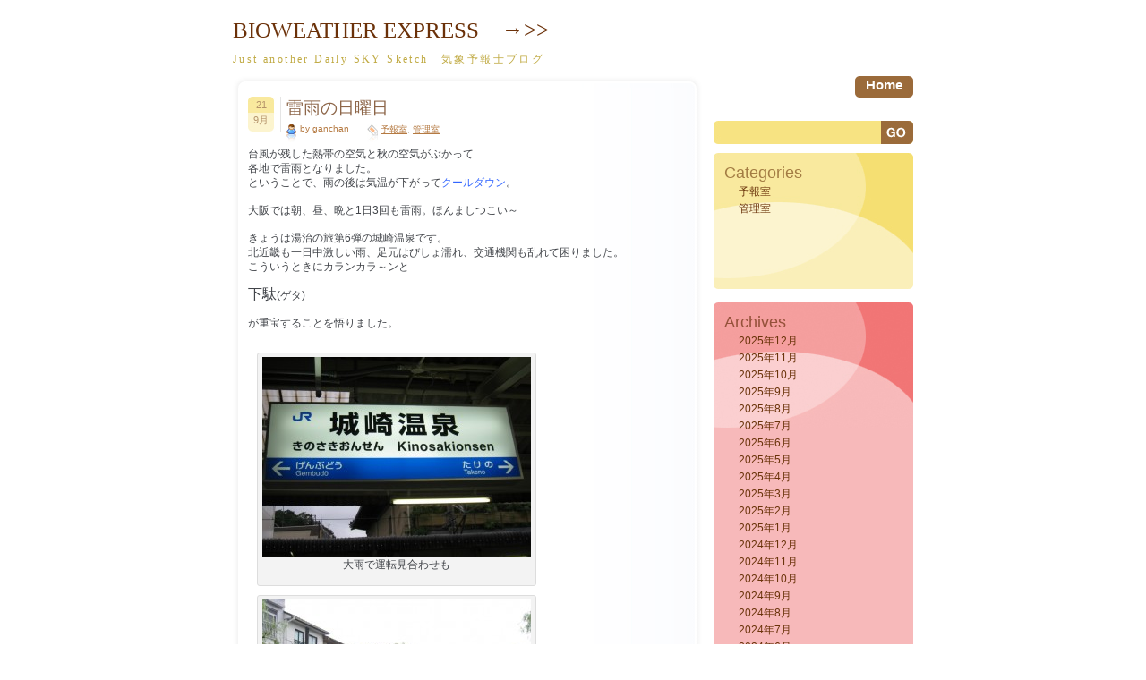

--- FILE ---
content_type: text/html; charset=UTF-8
request_url: https://room.bioweather.net/2008/09/406
body_size: 36115
content:
<!DOCTYPE html PUBLIC "-//W3C//DTD XHTML 1.0 Transitional//EN" "http://www.w3.org/TR/xhtml1/DTD/xhtml1-transitional.dtd">
<html xmlns="http://www.w3.org/1999/xhtml" lang="ja">
<head profile="http://gmpg.org/xfn/11">
<meta http-equiv="Content-Type" content="text/html; charset=UTF-8" />
<!-- Google Tag Manager -->
<script>(function(w,d,s,l,i){w[l]=w[l]||[];w[l].push({'gtm.start':
new Date().getTime(),event:'gtm.js'});var f=d.getElementsByTagName(s)[0],
j=d.createElement(s),dl=l!='dataLayer'?'&l='+l:'';j.async=true;j.src=
'https://www.googletagmanager.com/gtm.js?id='+i+dl;f.parentNode.insertBefore(j,f);
})(window,document,'script','dataLayer','GTM-W7LGZKK');</script>
<!-- End Google Tag Manager -->

<title>BIOWEATHER EXPRESS　→&gt;&gt;  &raquo; Blog Archive   &raquo; 雷雨の日曜日</title>

<link rel="stylesheet" href="https://room.bioweather.net/wp-content/themes/dum-dum/style.css" type="text/css" media="screen" />
<link rel="alternate" type="application/rss+xml" title="BIOWEATHER EXPRESS　→&gt;&gt; RSS Feed" href="https://room.bioweather.net/feed" />
<link rel="pingback" href="https://room.bioweather.net/xmlrpc.php" />

<!--[if IE 7]>
<link rel="stylesheet" href="https://room.bioweather.net/wp-content/themes/dum-dum/ie7.css" type="text/css" media="screen" />
<![endif]-->
<!--[if IE 6]>
<link rel="stylesheet" href="https://room.bioweather.net/wp-content/themes/dum-dum/ie6.css" type="text/css" media="screen" />
<![endif]-->

<link rel='dns-prefetch' href='//static.addtoany.com' />
<link rel='dns-prefetch' href='//s.w.org' />
<link rel="alternate" type="application/rss+xml" title="BIOWEATHER EXPRESS　→&gt;&gt; &raquo; 雷雨の日曜日 のコメントのフィード" href="https://room.bioweather.net/2008/09/406/feed" />
		<script type="text/javascript">
			window._wpemojiSettings = {"baseUrl":"https:\/\/s.w.org\/images\/core\/emoji\/2.2.1\/72x72\/","ext":".png","svgUrl":"https:\/\/s.w.org\/images\/core\/emoji\/2.2.1\/svg\/","svgExt":".svg","source":{"concatemoji":"https:\/\/room.bioweather.net\/wp-includes\/js\/wp-emoji-release.min.js?ver=4.7.13"}};
			!function(a,b,c){function d(a){var b,c,d,e,f=String.fromCharCode;if(!k||!k.fillText)return!1;switch(k.clearRect(0,0,j.width,j.height),k.textBaseline="top",k.font="600 32px Arial",a){case"flag":return k.fillText(f(55356,56826,55356,56819),0,0),!(j.toDataURL().length<3e3)&&(k.clearRect(0,0,j.width,j.height),k.fillText(f(55356,57331,65039,8205,55356,57096),0,0),b=j.toDataURL(),k.clearRect(0,0,j.width,j.height),k.fillText(f(55356,57331,55356,57096),0,0),c=j.toDataURL(),b!==c);case"emoji4":return k.fillText(f(55357,56425,55356,57341,8205,55357,56507),0,0),d=j.toDataURL(),k.clearRect(0,0,j.width,j.height),k.fillText(f(55357,56425,55356,57341,55357,56507),0,0),e=j.toDataURL(),d!==e}return!1}function e(a){var c=b.createElement("script");c.src=a,c.defer=c.type="text/javascript",b.getElementsByTagName("head")[0].appendChild(c)}var f,g,h,i,j=b.createElement("canvas"),k=j.getContext&&j.getContext("2d");for(i=Array("flag","emoji4"),c.supports={everything:!0,everythingExceptFlag:!0},h=0;h<i.length;h++)c.supports[i[h]]=d(i[h]),c.supports.everything=c.supports.everything&&c.supports[i[h]],"flag"!==i[h]&&(c.supports.everythingExceptFlag=c.supports.everythingExceptFlag&&c.supports[i[h]]);c.supports.everythingExceptFlag=c.supports.everythingExceptFlag&&!c.supports.flag,c.DOMReady=!1,c.readyCallback=function(){c.DOMReady=!0},c.supports.everything||(g=function(){c.readyCallback()},b.addEventListener?(b.addEventListener("DOMContentLoaded",g,!1),a.addEventListener("load",g,!1)):(a.attachEvent("onload",g),b.attachEvent("onreadystatechange",function(){"complete"===b.readyState&&c.readyCallback()})),f=c.source||{},f.concatemoji?e(f.concatemoji):f.wpemoji&&f.twemoji&&(e(f.twemoji),e(f.wpemoji)))}(window,document,window._wpemojiSettings);
		</script>
		<style type="text/css">
img.wp-smiley,
img.emoji {
	display: inline !important;
	border: none !important;
	box-shadow: none !important;
	height: 1em !important;
	width: 1em !important;
	margin: 0 .07em !important;
	vertical-align: -0.1em !important;
	background: none !important;
	padding: 0 !important;
}
</style>
<link rel='stylesheet' id='addtoany-css'  href='https://room.bioweather.net/wp-content/plugins/add-to-any/addtoany.min.css?ver=1.16' type='text/css' media='all' />
<script type='text/javascript'>
window.a2a_config=window.a2a_config||{};a2a_config.callbacks=[];a2a_config.overlays=[];a2a_config.templates={};a2a_localize = {
	Share: "Share",
	Save: "Save",
	Subscribe: "Subscribe",
	Email: "Email",
	Bookmark: "Bookmark",
	ShowAll: "Show all",
	ShowLess: "Show less",
	FindServices: "Find service(s)",
	FindAnyServiceToAddTo: "Instantly find any service to add to",
	PoweredBy: "Powered by",
	ShareViaEmail: "Share via email",
	SubscribeViaEmail: "Subscribe via email",
	BookmarkInYourBrowser: "Bookmark in your browser",
	BookmarkInstructions: "Press Ctrl+D or \u2318+D to bookmark this page",
	AddToYourFavorites: "Add to your favorites",
	SendFromWebOrProgram: "Send from any email address or email program",
	EmailProgram: "Email program",
	More: "More&#8230;",
	ThanksForSharing: "Thanks for sharing!",
	ThanksForFollowing: "Thanks for following!"
};
</script>
<script type='text/javascript' async src='https://static.addtoany.com/menu/page.js'></script>
<script type='text/javascript' src='https://room.bioweather.net/wp-includes/js/jquery/jquery.js?ver=1.12.4'></script>
<script type='text/javascript' src='https://room.bioweather.net/wp-includes/js/jquery/jquery-migrate.min.js?ver=1.4.1'></script>
<script type='text/javascript' async src='https://room.bioweather.net/wp-content/plugins/add-to-any/addtoany.min.js?ver=1.1'></script>
<link rel='https://api.w.org/' href='https://room.bioweather.net/wp-json/' />
<link rel="EditURI" type="application/rsd+xml" title="RSD" href="https://room.bioweather.net/xmlrpc.php?rsd" />
<link rel="wlwmanifest" type="application/wlwmanifest+xml" href="https://room.bioweather.net/wp-includes/wlwmanifest.xml" /> 
<link rel='prev' title='やっと通り過ぎました' href='https://room.bioweather.net/2008/09/397' />
<link rel='next' title='国際生気象学会' href='https://room.bioweather.net/2008/09/419' />
<meta name="generator" content="WordPress 4.7.13" />
<link rel="canonical" href="https://room.bioweather.net/2008/09/406" />
<link rel='shortlink' href='https://room.bioweather.net/?p=406' />
<link rel="alternate" type="application/json+oembed" href="https://room.bioweather.net/wp-json/oembed/1.0/embed?url=https%3A%2F%2Froom.bioweather.net%2F2008%2F09%2F406" />
<link rel="alternate" type="text/xml+oembed" href="https://room.bioweather.net/wp-json/oembed/1.0/embed?url=https%3A%2F%2Froom.bioweather.net%2F2008%2F09%2F406&#038;format=xml" />
<link rel="icon" href="https://room.bioweather.net/wp-content/uploads/2022/08/cropped-1e9f0ea115d6588240eed8d3ad4efa33-32x32.png" sizes="32x32" />
<link rel="icon" href="https://room.bioweather.net/wp-content/uploads/2022/08/cropped-1e9f0ea115d6588240eed8d3ad4efa33-192x192.png" sizes="192x192" />
<link rel="apple-touch-icon-precomposed" href="https://room.bioweather.net/wp-content/uploads/2022/08/cropped-1e9f0ea115d6588240eed8d3ad4efa33-180x180.png" />
<meta name="msapplication-TileImage" content="https://room.bioweather.net/wp-content/uploads/2022/08/cropped-1e9f0ea115d6588240eed8d3ad4efa33-270x270.png" />
<!-- ## NXS/OG ## --><!-- ## NXSOGTAGS ## --><!-- ## NXS/OG ## -->
</head>
<body>
<!-- Google Tag Manager (noscript) -->
<noscript><iframe src="https://www.googletagmanager.com/ns.html?id=GTM-W7LGZKK"
height="0" width="0" style="display:none;visibility:hidden"></iframe></noscript>
<!-- End Google Tag Manager (noscript) -->

<div class="all">
	<div class="header">
		<h1><a href="https://room.bioweather.net/">BIOWEATHER EXPRESS　→&gt;&gt;</a></h1>
		<h2>Just another Daily SKY Sketch　気象予報士ブログ</h2>
	</div> <!-- HEADER -->

<div class="menu1">
<div class="menu2">
	<ul>
		<li><a href="https://room.bioweather.net/">home</a></li>
			</ul>
</div> <!-- MENU 2 -->
</div> <!-- MENU 1 -->

<div class="content">
<img src="https://room.bioweather.net/wp-content/themes/dum-dum/images/img_08.jpg" alt="" />
	<div class="contenttext">

			
		<div class="post" id="post-406">
			<div class="postheader">
				<div class="postdate">
					<div class="postday">21</div> <!-- POST DAY -->
					<div class="postmonth">9月</div> <!-- POST MONTH -->
				</div> <!-- POST DATE -->
				
				<div class="posttitle">
					<h3><a href="https://room.bioweather.net/2008/09/406" rel="bookmark" title="Permanent Link to 雷雨の日曜日">雷雨の日曜日</a></h3>
				</div> <!-- POST TITLE -->

				<div class="postmeta">
					<div class="postauthor">by ganchan</div> <!-- POST AUTHOR -->
					<div class="postcategory"><a href="https://room.bioweather.net/category/%e4%ba%88%e5%a0%b1%e5%ae%a4" rel="category tag">予報室</a>, <a href="https://room.bioweather.net/category/%e7%ae%a1%e7%90%86%e3%82%b5%e3%82%a4%e3%83%89" rel="category tag">管理室</a></div> <!-- POST CATEGORY -->
				</div> <!-- POST META -->
			</div> <!-- POST HEADER -->
			<div style=" clear:both;"></div>
			<div class="posttext">
				<p>台風が残した熱帯の空気と秋の空気がぶかって<br />
各地で雷雨となりました。<br />
ということで、雨の後は気温が下がって<span style="color: #3366ff;">クールダウン</span>。</p>
<p>大阪では朝、昼、晩と1日3回も雷雨。ほんましつこい～</p>
<p>きょうは湯治の旅第6弾の城崎温泉です。<br />
北近畿も一日中激しい雨、足元はびしょ濡れ、交通機関も乱れて困りました。<br />
こういうときにカランカラ～ンと</p>
<p><span style="font-size: medium;">下駄</span>(ゲタ)</p>
<p>が重宝することを悟りました。</p>
<div id="attachment_408" style="width: 310px" class="wp-caption alignnone"><a onclick="javascript:pageTracker._trackPageview('/downloads/wp-content/uploads/2008/09/jrwest1.jpg');"  href="http://room.bioweather.net/wp-content/uploads/2008/09/jrwest1.jpg" rel="lightbox[406]"><img class="size-medium wp-image-408" title="jrwest1" src="http://room.bioweather.net/wp-content/uploads/2008/09/jrwest1-300x224.jpg" alt="大雨で運転見合わせも" width="300" height="224" srcset="https://room.bioweather.net/wp-content/uploads/2008/09/jrwest1-300x224.jpg 300w, https://room.bioweather.net/wp-content/uploads/2008/09/jrwest1.jpg 1050w" sizes="(max-width: 300px) 100vw, 300px" /></a><p class="wp-caption-text">大雨で運転見合わせも</p></div>
<div id="attachment_414" style="width: 310px" class="wp-caption alignnone"><a onclick="javascript:pageTracker._trackPageview('/downloads/wp-content/uploads/2008/09/onsengai.jpg');"  href="http://room.bioweather.net/wp-content/uploads/2008/09/onsengai.jpg" rel="lightbox[406]"><img class="size-medium wp-image-414" title="onsengai" src="http://room.bioweather.net/wp-content/uploads/2008/09/onsengai-300x224.jpg" alt="雨で人気もまばらな温泉街" width="300" height="224" srcset="https://room.bioweather.net/wp-content/uploads/2008/09/onsengai-300x224.jpg 300w, https://room.bioweather.net/wp-content/uploads/2008/09/onsengai.jpg 979w" sizes="(max-width: 300px) 100vw, 300px" /></a><p class="wp-caption-text">雨で人気もまばらな温泉街</p></div>
<div id="attachment_409" style="width: 310px" class="wp-caption alignnone"><a onclick="javascript:pageTracker._trackPageview('/downloads/wp-content/uploads/2008/09/kinosakionsen.jpg');"  href="http://room.bioweather.net/wp-content/uploads/2008/09/kinosakionsen.jpg" rel="lightbox[406]"><img class="size-medium wp-image-409" title="kinosakionsen" src="http://room.bioweather.net/wp-content/uploads/2008/09/kinosakionsen-300x224.jpg" alt="のぼせる身体に雨が心地よい" width="300" height="224" srcset="https://room.bioweather.net/wp-content/uploads/2008/09/kinosakionsen-300x224.jpg 300w, https://room.bioweather.net/wp-content/uploads/2008/09/kinosakionsen.jpg 979w" sizes="(max-width: 300px) 100vw, 300px" /></a><p class="wp-caption-text">のぼせる身体に雨が心地よい</p></div>
<div id="attachment_417" style="width: 310px" class="wp-caption alignnone"><a onclick="javascript:pageTracker._trackPageview('/downloads/wp-content/uploads/2008/09/pudding.jpg');"  href="http://room.bioweather.net/wp-content/uploads/2008/09/pudding.jpg" rel="lightbox[406]"><img class="size-medium wp-image-417" title="pudding" src="http://room.bioweather.net/wp-content/uploads/2008/09/pudding-300x224.jpg" alt="甘味処のプレミアムプリン　超うま!!" width="300" height="224" srcset="https://room.bioweather.net/wp-content/uploads/2008/09/pudding-300x224.jpg 300w, https://room.bioweather.net/wp-content/uploads/2008/09/pudding.jpg 979w" sizes="(max-width: 300px) 100vw, 300px" /></a><p class="wp-caption-text">甘味処のプレミアムプリン　超うま!!</p></div>
<div class="addtoany_share_save_container addtoany_content addtoany_content_bottom"><div class="addtoany_header">このページをシェアする</div><div class="a2a_kit a2a_kit_size_32 addtoany_list" data-a2a-url="https://room.bioweather.net/2008/09/406" data-a2a-title="雷雨の日曜日"><a class="a2a_button_facebook" href="https://www.addtoany.com/add_to/facebook?linkurl=https%3A%2F%2Froom.bioweather.net%2F2008%2F09%2F406&amp;linkname=%E9%9B%B7%E9%9B%A8%E3%81%AE%E6%97%A5%E6%9B%9C%E6%97%A5" title="Facebook" rel="nofollow noopener" target="_blank"></a><a class="a2a_button_twitter" href="https://www.addtoany.com/add_to/twitter?linkurl=https%3A%2F%2Froom.bioweather.net%2F2008%2F09%2F406&amp;linkname=%E9%9B%B7%E9%9B%A8%E3%81%AE%E6%97%A5%E6%9B%9C%E6%97%A5" title="Twitter" rel="nofollow noopener" target="_blank"></a><a class="a2a_button_hatena" href="https://www.addtoany.com/add_to/hatena?linkurl=https%3A%2F%2Froom.bioweather.net%2F2008%2F09%2F406&amp;linkname=%E9%9B%B7%E9%9B%A8%E3%81%AE%E6%97%A5%E6%9B%9C%E6%97%A5" title="Hatena" rel="nofollow noopener" target="_blank"></a><a class="a2a_button_line" href="https://www.addtoany.com/add_to/line?linkurl=https%3A%2F%2Froom.bioweather.net%2F2008%2F09%2F406&amp;linkname=%E9%9B%B7%E9%9B%A8%E3%81%AE%E6%97%A5%E6%9B%9C%E6%97%A5" title="Line" rel="nofollow noopener" target="_blank"></a></div></div>			</div> <!-- POST TEXT -->
<div style="clear:both;"></div>
			<div class="postfooter" style="">
				<div class="postcomments">No Comments</div> <!-- POST COMMENTS -->
				<div class="posttags"><div class="posttags2"></div> <!-- POST TAGS 2 --></div> <!-- POST TAGS -->
				<div class="postnr"><div class="postnrtext">406</div> <!-- POST NR TEXT --></div> <!-- POST NR -->
			</div> <!-- POST FOOTER -->
				<h3 class="single_h3">No Comments :(</h3>


				<div style="clear: both; height: 20px;"></div>

<!-- You can start editing here. -->
<div class="comm">
			<!-- If comments are open, but there are no comments. -->

	 </div>
<div class="comm">


<form action="https://room.bioweather.net/wp-comments-post.php" method="post" id="commentform">


<p><input type="text" name="author" id="author" value="" size="22" tabindex="1" />
<label for="author"><small>Name (required)</small></label></p>

<p><input type="text" name="email" id="email" value="" size="22" tabindex="2" />
<label for="email"><small>Mail (will not be displayed) (required)</small></label></p>

<p><input type="text" name="url" id="url" value="" size="22" tabindex="3" />
<label for="url"><small>Website</small></label></p>


<!--<p><small><strong>XHTML:</strong> You can use these tags: <code>&lt;a href=&quot;&quot; title=&quot;&quot;&gt; &lt;abbr title=&quot;&quot;&gt; &lt;acronym title=&quot;&quot;&gt; &lt;b&gt; &lt;blockquote cite=&quot;&quot;&gt; &lt;cite&gt; &lt;code&gt; &lt;del datetime=&quot;&quot;&gt; &lt;em&gt; &lt;i&gt; &lt;q cite=&quot;&quot;&gt; &lt;s&gt; &lt;strike&gt; &lt;strong&gt; </code></small></p>-->

<p><textarea name="comment" id="comment" cols="54" rows="10" tabindex="4"></textarea></p>

<p><input name="submit" type="submit" id="submit" tabindex="5" src="https://room.bioweather.net/wp-content/themes/dum-dum/img/comm/trimite.jpg" value="Send Comment" />
<input type="hidden" name="comment_post_ID" value="406" />
</p>
<p style="display: none;"><input type="hidden" id="akismet_comment_nonce" name="akismet_comment_nonce" value="6746c9a928" /></p><p style="display: none;"><input type="hidden" id="ak_js" name="ak_js" value="178"/></p>
</form>


</div>&nbsp; <!-- CLOSING COMM -->		</div> <!-- POST -->
		
		<div class="navigation">
			<div class="alignleft"></div>
			<div class="alignright"></div>
		</div>

	
	</div> <!-- CONTENT TEXT -->
<img src="https://room.bioweather.net/wp-content/themes/dum-dum/images/img_09.jpg" style="vertical-align: bottom;" alt="" />
</div> <!-- CONTENT -->


<div class="sidebar">
	<form method="get" id="searchform" action="https://room.bioweather.net/">
	<div>
    	<input type="text" value="" name="s" id="s" /><input type="image" src="https://room.bioweather.net/wp-content/themes/dum-dum/images/search-button.jpg" id="searchsubmit" value="Search" />
	</div>
	</form>

	<div class="box1">
		<div class="box1text">
		<ul>
			<li class="categories"><h2>Categories</h2><ul>	<li class="cat-item cat-item-5"><a href="https://room.bioweather.net/category/%e4%ba%88%e5%a0%b1%e5%ae%a4" >予報室</a>
</li>
	<li class="cat-item cat-item-3"><a href="https://room.bioweather.net/category/%e7%ae%a1%e7%90%86%e3%82%b5%e3%82%a4%e3%83%89" >管理室</a>
</li>
</ul></li>		</ul>
		</div> <!-- BOX1 TEXT -->
	</div> <!-- BOX1 -->

	<div class="box2">
		<div class="box2text">
		<ul>
			<li><h2>Archives</h2>
				<ul>
					<li><a href='https://room.bioweather.net/date/2025/12'>2025年12月</a></li>
	<li><a href='https://room.bioweather.net/date/2025/11'>2025年11月</a></li>
	<li><a href='https://room.bioweather.net/date/2025/10'>2025年10月</a></li>
	<li><a href='https://room.bioweather.net/date/2025/09'>2025年9月</a></li>
	<li><a href='https://room.bioweather.net/date/2025/08'>2025年8月</a></li>
	<li><a href='https://room.bioweather.net/date/2025/07'>2025年7月</a></li>
	<li><a href='https://room.bioweather.net/date/2025/06'>2025年6月</a></li>
	<li><a href='https://room.bioweather.net/date/2025/05'>2025年5月</a></li>
	<li><a href='https://room.bioweather.net/date/2025/04'>2025年4月</a></li>
	<li><a href='https://room.bioweather.net/date/2025/03'>2025年3月</a></li>
	<li><a href='https://room.bioweather.net/date/2025/02'>2025年2月</a></li>
	<li><a href='https://room.bioweather.net/date/2025/01'>2025年1月</a></li>
	<li><a href='https://room.bioweather.net/date/2024/12'>2024年12月</a></li>
	<li><a href='https://room.bioweather.net/date/2024/11'>2024年11月</a></li>
	<li><a href='https://room.bioweather.net/date/2024/10'>2024年10月</a></li>
	<li><a href='https://room.bioweather.net/date/2024/09'>2024年9月</a></li>
	<li><a href='https://room.bioweather.net/date/2024/08'>2024年8月</a></li>
	<li><a href='https://room.bioweather.net/date/2024/07'>2024年7月</a></li>
	<li><a href='https://room.bioweather.net/date/2024/06'>2024年6月</a></li>
	<li><a href='https://room.bioweather.net/date/2024/05'>2024年5月</a></li>
	<li><a href='https://room.bioweather.net/date/2024/04'>2024年4月</a></li>
	<li><a href='https://room.bioweather.net/date/2024/03'>2024年3月</a></li>
	<li><a href='https://room.bioweather.net/date/2024/02'>2024年2月</a></li>
	<li><a href='https://room.bioweather.net/date/2024/01'>2024年1月</a></li>
	<li><a href='https://room.bioweather.net/date/2023/12'>2023年12月</a></li>
	<li><a href='https://room.bioweather.net/date/2023/11'>2023年11月</a></li>
	<li><a href='https://room.bioweather.net/date/2023/10'>2023年10月</a></li>
	<li><a href='https://room.bioweather.net/date/2023/09'>2023年9月</a></li>
	<li><a href='https://room.bioweather.net/date/2023/08'>2023年8月</a></li>
	<li><a href='https://room.bioweather.net/date/2023/07'>2023年7月</a></li>
	<li><a href='https://room.bioweather.net/date/2023/06'>2023年6月</a></li>
	<li><a href='https://room.bioweather.net/date/2023/05'>2023年5月</a></li>
	<li><a href='https://room.bioweather.net/date/2023/04'>2023年4月</a></li>
	<li><a href='https://room.bioweather.net/date/2023/03'>2023年3月</a></li>
	<li><a href='https://room.bioweather.net/date/2023/02'>2023年2月</a></li>
	<li><a href='https://room.bioweather.net/date/2023/01'>2023年1月</a></li>
	<li><a href='https://room.bioweather.net/date/2022/12'>2022年12月</a></li>
	<li><a href='https://room.bioweather.net/date/2022/11'>2022年11月</a></li>
	<li><a href='https://room.bioweather.net/date/2022/10'>2022年10月</a></li>
	<li><a href='https://room.bioweather.net/date/2022/09'>2022年9月</a></li>
	<li><a href='https://room.bioweather.net/date/2022/08'>2022年8月</a></li>
	<li><a href='https://room.bioweather.net/date/2022/07'>2022年7月</a></li>
	<li><a href='https://room.bioweather.net/date/2022/06'>2022年6月</a></li>
	<li><a href='https://room.bioweather.net/date/2022/05'>2022年5月</a></li>
	<li><a href='https://room.bioweather.net/date/2022/04'>2022年4月</a></li>
	<li><a href='https://room.bioweather.net/date/2022/03'>2022年3月</a></li>
	<li><a href='https://room.bioweather.net/date/2022/02'>2022年2月</a></li>
	<li><a href='https://room.bioweather.net/date/2022/01'>2022年1月</a></li>
	<li><a href='https://room.bioweather.net/date/2021/12'>2021年12月</a></li>
	<li><a href='https://room.bioweather.net/date/2021/11'>2021年11月</a></li>
	<li><a href='https://room.bioweather.net/date/2021/10'>2021年10月</a></li>
	<li><a href='https://room.bioweather.net/date/2021/09'>2021年9月</a></li>
	<li><a href='https://room.bioweather.net/date/2021/08'>2021年8月</a></li>
	<li><a href='https://room.bioweather.net/date/2021/07'>2021年7月</a></li>
	<li><a href='https://room.bioweather.net/date/2021/06'>2021年6月</a></li>
	<li><a href='https://room.bioweather.net/date/2021/05'>2021年5月</a></li>
	<li><a href='https://room.bioweather.net/date/2021/04'>2021年4月</a></li>
	<li><a href='https://room.bioweather.net/date/2021/03'>2021年3月</a></li>
	<li><a href='https://room.bioweather.net/date/2021/02'>2021年2月</a></li>
	<li><a href='https://room.bioweather.net/date/2021/01'>2021年1月</a></li>
	<li><a href='https://room.bioweather.net/date/2020/12'>2020年12月</a></li>
	<li><a href='https://room.bioweather.net/date/2020/11'>2020年11月</a></li>
	<li><a href='https://room.bioweather.net/date/2020/10'>2020年10月</a></li>
	<li><a href='https://room.bioweather.net/date/2020/09'>2020年9月</a></li>
	<li><a href='https://room.bioweather.net/date/2020/08'>2020年8月</a></li>
	<li><a href='https://room.bioweather.net/date/2020/07'>2020年7月</a></li>
	<li><a href='https://room.bioweather.net/date/2020/06'>2020年6月</a></li>
	<li><a href='https://room.bioweather.net/date/2020/05'>2020年5月</a></li>
	<li><a href='https://room.bioweather.net/date/2020/04'>2020年4月</a></li>
	<li><a href='https://room.bioweather.net/date/2020/03'>2020年3月</a></li>
	<li><a href='https://room.bioweather.net/date/2020/02'>2020年2月</a></li>
	<li><a href='https://room.bioweather.net/date/2020/01'>2020年1月</a></li>
	<li><a href='https://room.bioweather.net/date/2019/12'>2019年12月</a></li>
	<li><a href='https://room.bioweather.net/date/2019/11'>2019年11月</a></li>
	<li><a href='https://room.bioweather.net/date/2019/10'>2019年10月</a></li>
	<li><a href='https://room.bioweather.net/date/2019/09'>2019年9月</a></li>
	<li><a href='https://room.bioweather.net/date/2019/08'>2019年8月</a></li>
	<li><a href='https://room.bioweather.net/date/2019/07'>2019年7月</a></li>
	<li><a href='https://room.bioweather.net/date/2019/06'>2019年6月</a></li>
	<li><a href='https://room.bioweather.net/date/2019/05'>2019年5月</a></li>
	<li><a href='https://room.bioweather.net/date/2019/04'>2019年4月</a></li>
	<li><a href='https://room.bioweather.net/date/2019/03'>2019年3月</a></li>
	<li><a href='https://room.bioweather.net/date/2019/02'>2019年2月</a></li>
	<li><a href='https://room.bioweather.net/date/2019/01'>2019年1月</a></li>
	<li><a href='https://room.bioweather.net/date/2018/12'>2018年12月</a></li>
	<li><a href='https://room.bioweather.net/date/2018/11'>2018年11月</a></li>
	<li><a href='https://room.bioweather.net/date/2018/10'>2018年10月</a></li>
	<li><a href='https://room.bioweather.net/date/2018/09'>2018年9月</a></li>
	<li><a href='https://room.bioweather.net/date/2018/08'>2018年8月</a></li>
	<li><a href='https://room.bioweather.net/date/2018/07'>2018年7月</a></li>
	<li><a href='https://room.bioweather.net/date/2018/06'>2018年6月</a></li>
	<li><a href='https://room.bioweather.net/date/2018/05'>2018年5月</a></li>
	<li><a href='https://room.bioweather.net/date/2018/04'>2018年4月</a></li>
	<li><a href='https://room.bioweather.net/date/2018/03'>2018年3月</a></li>
	<li><a href='https://room.bioweather.net/date/2018/02'>2018年2月</a></li>
	<li><a href='https://room.bioweather.net/date/2018/01'>2018年1月</a></li>
	<li><a href='https://room.bioweather.net/date/2017/12'>2017年12月</a></li>
	<li><a href='https://room.bioweather.net/date/2017/11'>2017年11月</a></li>
	<li><a href='https://room.bioweather.net/date/2017/10'>2017年10月</a></li>
	<li><a href='https://room.bioweather.net/date/2017/09'>2017年9月</a></li>
	<li><a href='https://room.bioweather.net/date/2017/08'>2017年8月</a></li>
	<li><a href='https://room.bioweather.net/date/2017/07'>2017年7月</a></li>
	<li><a href='https://room.bioweather.net/date/2017/06'>2017年6月</a></li>
	<li><a href='https://room.bioweather.net/date/2017/05'>2017年5月</a></li>
	<li><a href='https://room.bioweather.net/date/2017/04'>2017年4月</a></li>
	<li><a href='https://room.bioweather.net/date/2017/03'>2017年3月</a></li>
	<li><a href='https://room.bioweather.net/date/2017/02'>2017年2月</a></li>
	<li><a href='https://room.bioweather.net/date/2017/01'>2017年1月</a></li>
	<li><a href='https://room.bioweather.net/date/2016/12'>2016年12月</a></li>
	<li><a href='https://room.bioweather.net/date/2016/11'>2016年11月</a></li>
	<li><a href='https://room.bioweather.net/date/2016/10'>2016年10月</a></li>
	<li><a href='https://room.bioweather.net/date/2016/09'>2016年9月</a></li>
	<li><a href='https://room.bioweather.net/date/2016/08'>2016年8月</a></li>
	<li><a href='https://room.bioweather.net/date/2016/07'>2016年7月</a></li>
	<li><a href='https://room.bioweather.net/date/2016/06'>2016年6月</a></li>
	<li><a href='https://room.bioweather.net/date/2016/05'>2016年5月</a></li>
	<li><a href='https://room.bioweather.net/date/2016/04'>2016年4月</a></li>
	<li><a href='https://room.bioweather.net/date/2016/03'>2016年3月</a></li>
	<li><a href='https://room.bioweather.net/date/2016/02'>2016年2月</a></li>
	<li><a href='https://room.bioweather.net/date/2016/01'>2016年1月</a></li>
	<li><a href='https://room.bioweather.net/date/2015/12'>2015年12月</a></li>
	<li><a href='https://room.bioweather.net/date/2015/11'>2015年11月</a></li>
	<li><a href='https://room.bioweather.net/date/2015/10'>2015年10月</a></li>
	<li><a href='https://room.bioweather.net/date/2015/09'>2015年9月</a></li>
	<li><a href='https://room.bioweather.net/date/2015/08'>2015年8月</a></li>
	<li><a href='https://room.bioweather.net/date/2015/07'>2015年7月</a></li>
	<li><a href='https://room.bioweather.net/date/2015/06'>2015年6月</a></li>
	<li><a href='https://room.bioweather.net/date/2015/05'>2015年5月</a></li>
	<li><a href='https://room.bioweather.net/date/2015/04'>2015年4月</a></li>
	<li><a href='https://room.bioweather.net/date/2015/03'>2015年3月</a></li>
	<li><a href='https://room.bioweather.net/date/2015/02'>2015年2月</a></li>
	<li><a href='https://room.bioweather.net/date/2015/01'>2015年1月</a></li>
	<li><a href='https://room.bioweather.net/date/2014/12'>2014年12月</a></li>
	<li><a href='https://room.bioweather.net/date/2014/11'>2014年11月</a></li>
	<li><a href='https://room.bioweather.net/date/2014/10'>2014年10月</a></li>
	<li><a href='https://room.bioweather.net/date/2014/09'>2014年9月</a></li>
	<li><a href='https://room.bioweather.net/date/2014/08'>2014年8月</a></li>
	<li><a href='https://room.bioweather.net/date/2014/07'>2014年7月</a></li>
	<li><a href='https://room.bioweather.net/date/2014/06'>2014年6月</a></li>
	<li><a href='https://room.bioweather.net/date/2014/05'>2014年5月</a></li>
	<li><a href='https://room.bioweather.net/date/2014/04'>2014年4月</a></li>
	<li><a href='https://room.bioweather.net/date/2014/03'>2014年3月</a></li>
	<li><a href='https://room.bioweather.net/date/2014/02'>2014年2月</a></li>
	<li><a href='https://room.bioweather.net/date/2014/01'>2014年1月</a></li>
	<li><a href='https://room.bioweather.net/date/2013/12'>2013年12月</a></li>
	<li><a href='https://room.bioweather.net/date/2013/11'>2013年11月</a></li>
	<li><a href='https://room.bioweather.net/date/2013/10'>2013年10月</a></li>
	<li><a href='https://room.bioweather.net/date/2013/09'>2013年9月</a></li>
	<li><a href='https://room.bioweather.net/date/2013/08'>2013年8月</a></li>
	<li><a href='https://room.bioweather.net/date/2013/07'>2013年7月</a></li>
	<li><a href='https://room.bioweather.net/date/2013/06'>2013年6月</a></li>
	<li><a href='https://room.bioweather.net/date/2013/05'>2013年5月</a></li>
	<li><a href='https://room.bioweather.net/date/2013/04'>2013年4月</a></li>
	<li><a href='https://room.bioweather.net/date/2013/03'>2013年3月</a></li>
	<li><a href='https://room.bioweather.net/date/2013/02'>2013年2月</a></li>
	<li><a href='https://room.bioweather.net/date/2013/01'>2013年1月</a></li>
	<li><a href='https://room.bioweather.net/date/2012/12'>2012年12月</a></li>
	<li><a href='https://room.bioweather.net/date/2012/11'>2012年11月</a></li>
	<li><a href='https://room.bioweather.net/date/2012/10'>2012年10月</a></li>
	<li><a href='https://room.bioweather.net/date/2012/09'>2012年9月</a></li>
	<li><a href='https://room.bioweather.net/date/2012/08'>2012年8月</a></li>
	<li><a href='https://room.bioweather.net/date/2012/07'>2012年7月</a></li>
	<li><a href='https://room.bioweather.net/date/2012/06'>2012年6月</a></li>
	<li><a href='https://room.bioweather.net/date/2012/05'>2012年5月</a></li>
	<li><a href='https://room.bioweather.net/date/2012/04'>2012年4月</a></li>
	<li><a href='https://room.bioweather.net/date/2012/03'>2012年3月</a></li>
	<li><a href='https://room.bioweather.net/date/2012/02'>2012年2月</a></li>
	<li><a href='https://room.bioweather.net/date/2012/01'>2012年1月</a></li>
	<li><a href='https://room.bioweather.net/date/2011/12'>2011年12月</a></li>
	<li><a href='https://room.bioweather.net/date/2011/11'>2011年11月</a></li>
	<li><a href='https://room.bioweather.net/date/2011/10'>2011年10月</a></li>
	<li><a href='https://room.bioweather.net/date/2011/09'>2011年9月</a></li>
	<li><a href='https://room.bioweather.net/date/2011/08'>2011年8月</a></li>
	<li><a href='https://room.bioweather.net/date/2011/07'>2011年7月</a></li>
	<li><a href='https://room.bioweather.net/date/2011/06'>2011年6月</a></li>
	<li><a href='https://room.bioweather.net/date/2011/05'>2011年5月</a></li>
	<li><a href='https://room.bioweather.net/date/2011/04'>2011年4月</a></li>
	<li><a href='https://room.bioweather.net/date/2011/03'>2011年3月</a></li>
	<li><a href='https://room.bioweather.net/date/2011/02'>2011年2月</a></li>
	<li><a href='https://room.bioweather.net/date/2011/01'>2011年1月</a></li>
	<li><a href='https://room.bioweather.net/date/2010/12'>2010年12月</a></li>
	<li><a href='https://room.bioweather.net/date/2010/11'>2010年11月</a></li>
	<li><a href='https://room.bioweather.net/date/2010/10'>2010年10月</a></li>
	<li><a href='https://room.bioweather.net/date/2010/09'>2010年9月</a></li>
	<li><a href='https://room.bioweather.net/date/2010/08'>2010年8月</a></li>
	<li><a href='https://room.bioweather.net/date/2010/07'>2010年7月</a></li>
	<li><a href='https://room.bioweather.net/date/2010/06'>2010年6月</a></li>
	<li><a href='https://room.bioweather.net/date/2010/05'>2010年5月</a></li>
	<li><a href='https://room.bioweather.net/date/2010/04'>2010年4月</a></li>
	<li><a href='https://room.bioweather.net/date/2010/03'>2010年3月</a></li>
	<li><a href='https://room.bioweather.net/date/2010/02'>2010年2月</a></li>
	<li><a href='https://room.bioweather.net/date/2010/01'>2010年1月</a></li>
	<li><a href='https://room.bioweather.net/date/2009/12'>2009年12月</a></li>
	<li><a href='https://room.bioweather.net/date/2009/11'>2009年11月</a></li>
	<li><a href='https://room.bioweather.net/date/2009/10'>2009年10月</a></li>
	<li><a href='https://room.bioweather.net/date/2009/09'>2009年9月</a></li>
	<li><a href='https://room.bioweather.net/date/2009/08'>2009年8月</a></li>
	<li><a href='https://room.bioweather.net/date/2009/07'>2009年7月</a></li>
	<li><a href='https://room.bioweather.net/date/2009/06'>2009年6月</a></li>
	<li><a href='https://room.bioweather.net/date/2009/05'>2009年5月</a></li>
	<li><a href='https://room.bioweather.net/date/2009/04'>2009年4月</a></li>
	<li><a href='https://room.bioweather.net/date/2009/03'>2009年3月</a></li>
	<li><a href='https://room.bioweather.net/date/2009/02'>2009年2月</a></li>
	<li><a href='https://room.bioweather.net/date/2009/01'>2009年1月</a></li>
	<li><a href='https://room.bioweather.net/date/2008/12'>2008年12月</a></li>
	<li><a href='https://room.bioweather.net/date/2008/11'>2008年11月</a></li>
	<li><a href='https://room.bioweather.net/date/2008/10'>2008年10月</a></li>
	<li><a href='https://room.bioweather.net/date/2008/09'>2008年9月</a></li>
	<li><a href='https://room.bioweather.net/date/2008/08'>2008年8月</a></li>
				</ul>
			</li>
		</ul>
		</div> <!-- BOX2 TEXT -->
	</div> <!-- BOX2 -->

	<div class="box3">
		<div class="box3text">
		<ul>
			<li id="linkcat-2" class="linkcat"><h2>ブログロール</h2>
	<ul class='xoxo blogroll'>
<li><a href="http://wordpress.org/development/">Development Blog</a></li>
<li><a href="http://codex.wordpress.org/">Documentation</a></li>
<li><a href="http://wordpress.org/extend/plugins/">Plugins</a></li>
<li><a href="http://wordpress.org/extend/ideas/">Suggest Ideas</a></li>
<li><a href="http://wordpress.org/support/">Support Forum</a></li>
<li><a href="http://wordpress.org/extend/themes/">Themes</a></li>
<li><a href="http://planet.wordpress.org/">WordPress Planet</a></li>

	</ul>
</li>
		</ul>
		</div> <!-- BOX3 TEXT -->
	</div> <!-- BOX3 -->

</div> <!-- SIDEBAR -->
<div style="clear: both;"></div>
	<div class="footer">
		<!--<a href="http://wpglamour.com/" target="_blank" class="design">&nbsp;<span>WP Glamour</span></a>//-->
    	<div class="footertext">
			BIOWEATHER EXPRESS　→&gt;&gt; is proudly powered by <a href="http://wordpress.org/">WordPress</a><br />
            <a href="https://room.bioweather.net/feed">Entries (RSS)</a> and <a href="https://room.bioweather.net/comments/feed">Comments (RSS)</a>.
			
<!-- tracker added by Ultimate Google Analytics plugin v1.6.0: http://www.oratransplant.nl/uga -->
<script type="text/javascript">
var gaJsHost = (("https:" == document.location.protocol) ? "https://ssl." : "http://www.");
document.write(unescape("%3Cscript src='" + gaJsHost + "google-analytics.com/ga.js' type='text/javascript'%3E%3C/script%3E"));
</script>
<script type="text/javascript">
var pageTracker = _gat._getTracker("UA-5655893-1");
pageTracker._initData();
pageTracker._trackPageview();
</script>
<script type='text/javascript' src='https://room.bioweather.net/wp-content/plugins/akismet/_inc/form.js?ver=3.3'></script>
<script type='text/javascript' src='https://room.bioweather.net/wp-includes/js/wp-embed.min.js?ver=4.7.13'></script>
		</div> <!-- FOOTER -->
	</div> <!-- FOOTER TEXT-->
</div> <!-- ALL -->
</body>
</html>